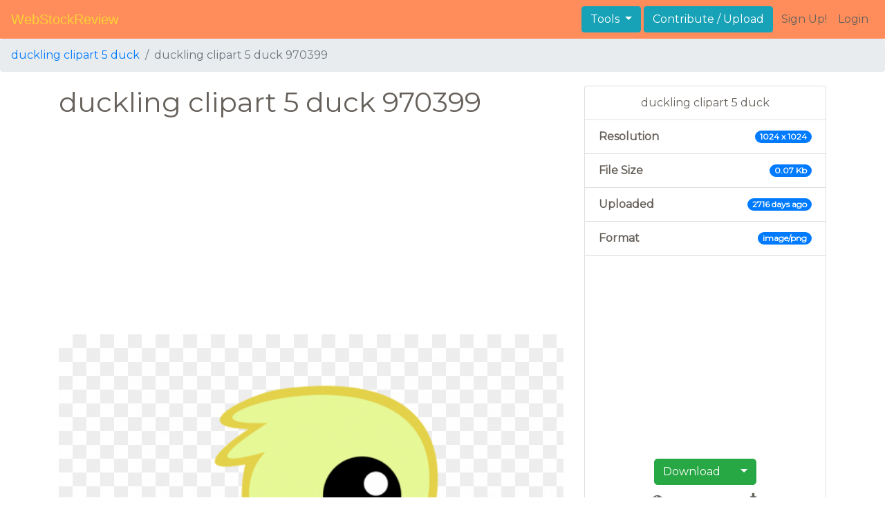

--- FILE ---
content_type: text/html; charset=UTF-8
request_url: https://webstockreview.net/image/cricket-clipart-simple/970399.html
body_size: 4640
content:
<!DOCTYPE html>
<html lang="en-US" prefix="og: http://ogp.me/ns# fb: http://ogp.me/ns/fb#">
<head><!--0.0595-->	<meta http-equiv="content-type" content="text/html; charset=utf-8"/>
	<meta name="viewport" content="width=device-width, initial-scale=1">
	<meta name="google-site-verification" content="hL-UjVHojT__mQLmxXNGugNkRPi97ZD4lVN7NTNlTDw" />
	<title>Duckling clipart 5 duck, Picture #970399 duckling clipart 5 duck</title>
	<meta name="description" content=""/>
		<link rel="canonical" href="https://webstockreview.net/image/cricket-clipart-simple/970399.html">	<link href="https://webstockreview.net/Themes/wsr_d1d2keywords/Layouts/layout/assets/favicon.ico" rel="shortcut icon"/>
	<link rel="stylesheet" type="text/css" href="https://webstockreview.net/files/assets/bootstrap/css/bootstrap.min.css">	<link rel="stylesheet" type="text/css" href="https://webstockreview.net/files/assets/font-awesome/4.7.0/css/font-awesome.min.css">	<link rel="stylesheet" type="text/css" href="https://webstockreview.net/style.css?v=771d6dbf995952eaab7d863647947d95"/>
	<link href="https://fonts.googleapis.com/css?family=Montserrat" rel="stylesheet">
	<script type="application/javascript">
		//frame breakout
		if (top.location != location) {
			top.location.href = document.location.href;
		}
	</script>
	<script type="text/javascript">
	// backend javascript properties
	var _HREF='https://webstockreview.net';
	var _THEME='wsr_d1d2keywords';
	var _YM='54391960';
	var _GA='UA-146348329-1';
</script>
	<script type="application/javascript" src="https://webstockreview.net/files/assets/js/jquery-3.3.1.min.js"></script>	<script type="application/javascript" src="https://webstockreview.net/files/assets/js/base.js"></script>		<script src="https://easyimages.net/partner/webstockreview.js"></script> 
	 <script src="https://carlsednaoui.github.io/ouibounce/build/ouibounce.min.js"></script> 
	<script async src="https://pagead2.googlesyndication.com/pagead/js/adsbygoogle.js?client=ca-pub-1734795781859260" crossorigin="anonymous"></script>
</head>
<body>
<nav id="headers-simple" class="navbar navbar-expand-md justify-content-between">
	<a class="navbar-brand" href="https://webstockreview.net">WebStockReview</a>
	<button class="navbar-toggler" type="button" data-toggle="collapse" data-target="#navbarNav" aria-controls="navbarNav" aria-expanded="false" aria-label="Toggle navigation">
		<span class="navbar-toggler-icon"></span>
	</button>
	<div class="collapse navbar-collapse" id="navbarNav">
		<div class="dropdown ml-auto mr-1">
			<button type="button" class="btn btn-info dropdown-toggle" id="dropdownMenuTools" data-toggle="dropdown" aria-haspopup="true" aria-expanded="false"">
				Tools
			</button>
			<div class="dropdown-menu" aria-labelledby="dropdownMenuTools">
				<a class="dropdown-item" href="https://webstockreview.net/tools/remove-background">Remove background</a>
			</div>
		</div>
		<a class="btn btn-info mr-1" href="" rel="nofollow">Contribute / Upload</a>
		<div>
			<ul class="nav navbar-nav navbar-user justify-content-end">
									<li class="nav-item"><a class="nav-link text-reset ga-tracking-click" data-target="signup" href="https://webstockreview.net/signup.html" rel="nofollow">Sign Up!</a></li>
					<li class="nav-item"><a class="nav-link text-reset ga-tracking-click" data-target="login" href="https://webstockreview.net/login.html" rel="nofollow">Login</a></li>
							</ul>
		</div>
	</div>
</nav><div class="body-container">
	<nav aria-label="breadcrumb">
	<ol class="breadcrumb">
		<li class="breadcrumb-item" aria-current="page"><a href="https://webstockreview.net/explore/duckling-clipart-5-duck/">duckling clipart 5 duck</a></li>
		<li class="breadcrumb-item active" aria-current="page">duckling clipart 5 duck 970399</li>
	</ol>
</nav>
<div class="container">
	<div class="row pt-1 pb-5">
		<div class="col-8 col-md-8 col-sm-12 col-12">
			<h1>duckling clipart 5 duck 970399</h1>
			<div class="my-3" style="min-height: 80px;">
				<script async src="https://pagead2.googlesyndication.com/pagead/js/adsbygoogle.js?client=ca-pub-1734795781859260"
     crossorigin="anonymous"></script>
<!-- top -->
<ins class="adsbygoogle"
     style="display:block"
     data-ad-client="ca-pub-1734795781859260"
     data-ad-slot="1894902767"
     data-ad-format="auto"
     data-full-width-responsive="true"></ins>
<script>
     (adsbygoogle = window.adsbygoogle || []).push({});
</script>			</div>
			<div class="transparent element" id="article" onclick="document.location='https://webstockreview.net/pict/getfirst?id=970399'; return false;" style="cursor: pointer;">
				<picture>
					<source media="(min-width: 1681px)" srcset="https://webstockreview.net/images1280_/cricket-clipart-simple-18.png">
					<source srcset="https://webstockreview.net/images600_/cricket-clipart-simple-18.png">
					<img class="img-fluid" style="width: 100%" src="https://webstockreview.net/images/cricket-clipart-simple-18.png" alt="duckling clipart 5 duck" title="Picture #970399 - duckling clipart 5 duck">
				</picture>
			</div>
			<div class="row my-1">
	<div class="col-12 p-0 ml-3">
		<h6 class="badge badge-light mr-1">Tags:</h6>
					<span class="badge badge-light mr-1">
				<a href="https://webstockreview.net/explore/duckling-clipart-5-duck/">Duckling 5 duck</a>
			</span>
			</div>
</div>			<div class="my-3" style="min-height: 80px;">
				<script async src="https://pagead2.googlesyndication.com/pagead/js/adsbygoogle.js?client=ca-pub-1734795781859260"
     crossorigin="anonymous"></script>
<!-- top -->
<ins class="adsbygoogle"
     style="display:block"
     data-ad-client="ca-pub-1734795781859260"
     data-ad-slot="1894902767"
     data-ad-format="auto"
     data-full-width-responsive="true"></ins>
<script>
     (adsbygoogle = window.adsbygoogle || []).push({});
</script>			</div>
			<div class="row">
	<div class="col-12 text-center my-3">
		It is required to give <b>attribution</b>, if you use this image on your website:
		<br>
		<input class="form-control py-3" type="text" onclick="this.select();"value="<a href='https://webstockreview.net'>https://webstockreview.net</a>">
	</div>
</div>
<div class="row">
	<div class="col-12 text-center my-2">
		Embed this image in your blog or website
		<br>
		<input class="form-control py-3" type="text" 
			onclick="this.select();"
			value="<a href='https://webstockreview.net/image/cricket-clipart-simple/970399.html'><img src='https://webstockreview.net/images/cricket-clipart-simple-18.png'/></a>"
			>
	</div>
</div>			<script type="text/javascript" src="//s7.addthis.com/js/300/addthis_widget.js#pubid=ra-5c4031bf728992a7"></script>
<div class="row text-center my-3">
  <div class="col-12 addthis_inline_share_toolbox"></div>
</div>		</div>
		<div class="col-4 col-md-4 col-sm-12 col-12">
			<ul class="list-group">
				<li class="list-group-item text-center">
					duckling clipart 5 duck				</li>
				<li class="list-group-item d-flex justify-content-between align-items-center">
					<b>Resolution</b><span class="badge badge-primary badge-pill">1024 x 1024</span>
				</li>
								<li class="list-group-item d-flex justify-content-between align-items-center">
					<b>File Size</b><span class="badge badge-primary badge-pill">0.07 Kb</span>
				</li>
				<li class="list-group-item d-flex justify-content-between align-items-center">
					<b>Uploaded</b><span class="badge badge-primary badge-pill">2716 days ago</span>
				</li>
								<li class="list-group-item d-flex justify-content-between align-items-center">
					<b>Format</b><span class="badge badge-primary badge-pill">image/png</span>
				</li>
								<li class="list-group-item text-center">
					<div class="my-3" style="min-height: 80px;">
						<script async src="https://pagead2.googlesyndication.com/pagead/js/adsbygoogle.js?client=ca-pub-1734795781859260"
     crossorigin="anonymous"></script>
<!-- verical -->
<ins class="adsbygoogle"
     style="display:block"
     data-ad-client="ca-pub-1734795781859260"
     data-ad-slot="9768717459"
     data-ad-format="auto"
     data-full-width-responsive="true"></ins>
<script>
     (adsbygoogle = window.adsbygoogle || []).push({});
</script>					</div>
					<button type="button" class="btn btn-success" onclick="gtag('event', 'imgpageDownloadClick', {}); document.location='https://webstockreview.net/pict/getfirst?id=970399'; return false;" style="border-radius: 5px 0 0 5px;">Download</button>

<button type="button" class="btn btn-success dropdown-toggle" data-toggle="dropdown" aria-haspopup="true" aria-expanded="false" style="margin-left: -5px;border-radius: 0 5px 5px 0;">
	<span class="caret"></span>
</button>
<ul class="dropdown-menu">
			<li class="px-3 py-1"><a onclick="gtag('event', 'imgpageDownloadClick', {}); document.location='https://webstockreview.net/pict/getfirst?id=970399'; return false;" href="#">Original (1024 x 1024)</a></li>
			<li class="px-3 py-1"><a onclick="gtag('event', 'imgpageDownloadClick', {}); document.location='https://webstockreview.net/pict/getfirst?id=970399'; return false;" href="#">Small (640 x 640)</a></li>
	</ul>
<script type="text/javascript">
	function preDownload(file, id, size=0){
		var data={file:file, id:id, size:size};
		$.post(_HREF+'?_act=image/preDownload', data, function(response){
			$('#download-modal').detach();
			$('body').append('<div id="download-modal">'+response+'</div>');
		});
	}
	//restore download after login
	$(document).ready(function(){
		var params;
		if(params=window.location.hash.match(/#download_(.+)_(\d+)_(\d+)$/)){
			preDownload(params[1],params[2],params[3]);
		}
	});
</script>					<div class="col-12 mt-2">
						<div class="row no-gutters text-center">
							<div class="col-6">
								<i class="fa fa-eye" title="All view: 232. Views for 7 days: 2"></i>
								<div>232</div>
							</div>
							<div class="col-6">
								<i class="fa fa-download" title="Downloads received"></i>
								<div>519</div>
							</div>
						</div>
					</div>
				</li>
				<li class="list-group-item text-center">
					License: 
													<a href="https://creativecommons.org/licenses/by/3.0/" target="_blank" rel="noindex, nofollow">Attribution required</a>
										</li>
				<li class="list-group-item text-center">
					<a href="https://webstockreview.net/contacts.html?text=DMCA+Report+-+https%3A%2F%2Fwebstockreview.net%2Fimage%2Fcricket-clipart-simple%2F970399.html" rel="nofollow">
						<i class="fa fa-exclamation-triangle text-danger" aria-hidden="true"></i> Copyright complaint
					</a>
				</li>
			</ul>
					</div>
	</div>
	<div class="row">
	<div class="col-11 p-0 ml-3">
		<h6 class="badge badge-light mr-1">Related keywords:</h6>
					<span class="badge badge-light mr-1">
				<a class="p-0" href="https://webstockreview.net/explore/clipart-duck-duckling/">Duck duckling</a>
			</span>
					<span class="badge badge-light mr-1">
				<a class="p-0" href="https://webstockreview.net/explore/duckling-clipart-red-duck/">Duckling red duck</a>
			</span>
					<span class="badge badge-light mr-1">
				<a class="p-0" href="https://webstockreview.net/explore/duckling-clipart-duck-leg/">Duckling duck leg</a>
			</span>
					<span class="badge badge-light mr-1">
				<a class="p-0" href="https://webstockreview.net/explore/duck-clipart-duckling/">Duck duckling</a>
			</span>
					<span class="badge badge-light mr-1">
				<a class="p-0" href="https://webstockreview.net/explore/duckling-clipart-two-duck/">Duckling two duck</a>
			</span>
					<span class="badge badge-light mr-1">
				<a class="p-0" href="https://webstockreview.net/explore/duckling-clipart-5-duck/">Duckling 5 duck</a>
			</span>
					<span class="badge badge-light mr-1">
				<a class="p-0" href="https://webstockreview.net/explore/duckling-clipart-fat-duck/">Duckling fat duck</a>
			</span>
					<span class="badge badge-light mr-1">
				<a class="p-0" href="https://webstockreview.net/explore/duckling-clipart-duck-face/">Duckling duck face</a>
			</span>
			</div>
</div>	<div class="row mt-3 pb-2">
	<div class="col-12">
		<h2>Similar images to "duckling clipart 5 duck"</h2>
		<div class="d-flex flex-row flex-wrap">
							<a href="https://webstockreview.net/image/cute-clipart-duckling/970401.html" class="d-block flex-item flex-md border col-sm-6 col-md-3 imageSimilarCard" style="background-image: url('https://webstockreview.net/images250_/cute-clipart-duckling-12.png');">
					<img class="img-fluid d-block p-2" src="https://webstockreview.net/images250_/cute-clipart-duckling-12.png" alt="Cute Duckling, Duck, Animal, Cute PNG and PSD File for Free Download" title=" free photo download">
				</a>
							<a href="https://webstockreview.net/image/duck-clipart-little-duck/2635715.html" class="d-block flex-item flex-md border col-sm-6 col-md-3 imageSimilarCard" style="background-image: url('https://webstockreview.net/images250_/duck-clipart-little-duck-1.png');">
					<img class="img-fluid d-block p-2" src="https://webstockreview.net/images250_/duck-clipart-little-duck-1.png" alt="Ducklings Clipart | Free download best Ducklings Clipart on ..." title=" free photo download">
				</a>
							<a href="https://webstockreview.net/image/duckling-clipart-5-duck/2635750.html" class="d-block flex-item flex-md border col-sm-6 col-md-3 imageSimilarCard" style="background-image: url('https://webstockreview.net/images250_/duckling-clipart-5-duck-1.png');">
					<img class="img-fluid d-block p-2" src="https://webstockreview.net/images250_/duckling-clipart-5-duck-1.png" alt="Five Little Ducks | Kids Songs | Super Simple Songs" title=" free photo download">
				</a>
							<a href="https://webstockreview.net/image/duckling-clipart-5-duck/2635754.html" class="d-block flex-item flex-md border col-sm-6 col-md-3 imageSimilarCard" style="background-image: url('https://webstockreview.net/images250_/duckling-clipart-5-duck.png');">
					<img class="img-fluid d-block p-2" src="https://webstockreview.net/images250_/duckling-clipart-5-duck.png" alt="Free Ducklings Clipart, Download Free Clip Art, Free Clip ..." title=" free photo download">
				</a>
					</div>
	</div>
</div></div>
<script>
    	$(document).ready(function(){
			$(document).on('contextmenu', '.element img', function(e){
			  return false;
			});
		});
</script>
</div>
<footer id="footers-simple" class="section-nude py-3">
	<div class="container">
		<div class="row justify-content-between align-items-center">
			<nav class="nav col-sm-12 col-md-8">
				<a class="nav-link" href="https://webstockreview.net/privacy.html" rel="nofollow">Privacy Policy</a>
				<a class="nav-link" href="https://webstockreview.net/terms.html" rel="nofollow">Terms</a>
				<a class="nav-link" href="https://webstockreview.net/contacts.html?text=Copyright+Notification%0A" rel="nofollow">Copyright Notification</a>
				<a class="nav-link" href="https://webstockreview.net/contacts.html" rel="nofollow">Contact us</a>
			</nav>
		</div>
	</div>
</footer>
<img style="display:none;" src="https://webstockreview.net/s.gif?uri=%2Fimage%2Fcricket-clipart-simple%2F970399.html&t=1769013575&channel=image"/><script type="application/javascript" src="https://webstockreview.net/files/assets/bootstrap/js/bootstrap.bundle.min.js"></script><!-- Global site tag (gtag.js) - Google Analytics -->
<script async src="https://www.googletagmanager.com/gtag/js?id=UA-146348329-1"></script>
<script>
   window.dataLayer = window.dataLayer || [];
   function gtag(){dataLayer.push(arguments);}
   gtag('js', new Date());
   gtag('config', 'UA-146348329-1');
</script><!-- Yandex.Metrika counter -->
<script type="text/javascript" >
   (function(m,e,t,r,i,k,a){m[i]=m[i]||function(){(m[i].a=m[i].a||[]).push(arguments)};
   m[i].l=1*new Date();k=e.createElement(t),a=e.getElementsByTagName(t)[0],k.async=1,k.src=r,a.parentNode.insertBefore(k,a)})
   (window, document, "script", "https://mc.yandex.ru/metrika/tag.js", "ym");

   ym(54391960, "init", {
        id:54391960,
        clickmap:true,
        trackLinks:true,
        accurateTrackBounce:true,
        webvisor:true
   });
</script>
<noscript><div><img src="https://mc.yandex.ru/watch/54391960" style="position:absolute; left:-9999px;" alt="" /></div></noscript>
<!-- /Yandex.Metrika counter --><!-- Facebook Pixel Code -->
<script>
    !function(f,b,e,v,n,t,s)
    {if(f.fbq)return;n=f.fbq=function(){n.callMethod?
    n.callMethod.apply(n,arguments):n.queue.push(arguments)};
    if(!f._fbq)f._fbq=n;n.push=n;n.loaded=!0;n.version='2.0';
    n.queue=[];t=b.createElement(e);t.async=!0;
    t.src=v;s=b.getElementsByTagName(e)[0];
    s.parentNode.insertBefore(t,s)}(window, document,'script',
    'https://connect.facebook.net/en_US/fbevents.js');
    fbq('init', '399095044385992');
    fbq('track', 'PageView');
</script>
<noscript><img height="1" width="1" style="display:none"
src="https://www.facebook.com/tr?id=399095044385992&ev=PageView&noscript=1"
/></noscript>
<!-- End Facebook Pixel Code -->
<!-- Yandex.Metrika counter -->
<script type="text/javascript" >
   (function(m,e,t,r,i,k,a){m[i]=m[i]||function(){(m[i].a=m[i].a||[]).push(arguments)};
   m[i].l=1*new Date();
   for (var j = 0; j < document.scripts.length; j++) {if (document.scripts[j].src === r) { return; }}
   k=e.createElement(t),a=e.getElementsByTagName(t)[0],k.async=1,k.src=r,a.parentNode.insertBefore(k,a)})
   (window, document, "script", "https://mc.yandex.ru/metrika/tag.js", "ym");

   ym(101504328, "init", {
        clickmap:true,
        trackLinks:true,
        accurateTrackBounce:true
   });
</script>
<noscript><div><img src="https://mc.yandex.ru/watch/101504328" style="position:absolute; left:-9999px;" alt="" /></div></noscript>
<!-- /Yandex.Metrika counter -->

<script defer src="https://static.cloudflareinsights.com/beacon.min.js/vcd15cbe7772f49c399c6a5babf22c1241717689176015" integrity="sha512-ZpsOmlRQV6y907TI0dKBHq9Md29nnaEIPlkf84rnaERnq6zvWvPUqr2ft8M1aS28oN72PdrCzSjY4U6VaAw1EQ==" data-cf-beacon='{"version":"2024.11.0","token":"6595114861254fe2a176a89b486152d7","r":1,"server_timing":{"name":{"cfCacheStatus":true,"cfEdge":true,"cfExtPri":true,"cfL4":true,"cfOrigin":true,"cfSpeedBrain":true},"location_startswith":null}}' crossorigin="anonymous"></script>
</body>
</html>


--- FILE ---
content_type: text/html; charset=utf-8
request_url: https://www.google.com/recaptcha/api2/aframe
body_size: 249
content:
<!DOCTYPE HTML><html><head><meta http-equiv="content-type" content="text/html; charset=UTF-8"></head><body><script nonce="x9QFU6yLTaDUsxFxqqcZ4g">/** Anti-fraud and anti-abuse applications only. See google.com/recaptcha */ try{var clients={'sodar':'https://pagead2.googlesyndication.com/pagead/sodar?'};window.addEventListener("message",function(a){try{if(a.source===window.parent){var b=JSON.parse(a.data);var c=clients[b['id']];if(c){var d=document.createElement('img');d.src=c+b['params']+'&rc='+(localStorage.getItem("rc::a")?sessionStorage.getItem("rc::b"):"");window.document.body.appendChild(d);sessionStorage.setItem("rc::e",parseInt(sessionStorage.getItem("rc::e")||0)+1);localStorage.setItem("rc::h",'1769013596390');}}}catch(b){}});window.parent.postMessage("_grecaptcha_ready", "*");}catch(b){}</script></body></html>

--- FILE ---
content_type: text/css;charset=UTF-8
request_url: https://webstockreview.net/style.css?v=771d6dbf995952eaab7d863647947d95
body_size: 9514
content:
body{color:hsl(33, 6%, 38%);font-family:"Montserrat", helvetica, arial, sans-serif;}.transparent{background:url("[data-uri]");}.img-card{background-repeat:no-repeat;background-size:cover;background-position:50% 50%;width:100%;overflow:hidden;}.cic-image-hover-btn{position:absolute;top:0;right:4px;margin:0;color:white;cursor:pointer;text-shadow:2px 0 0 #f00, -2px 0 0 #f00, 0 2px 0 #f00, 0 -2px 0 #f00, 1px 1px #f00, -1px -1px 0 #f00, 1px -1px 0 #f00, -1px 1px 0 #f00;}.licence{border:dashed 1px #999;border-radius:10px;}.flex-item img{height:260px;width:100%;visibility:hidden;}.imageSimilarCard{background-size:contain;background-repeat:no-repeat;background-position:center;}.catsDiv{font-size:.8rem;}.catsRow ul{list-style:none;padding:0;}.catsDiv h4{font-size:1.4em;}ul.submenu .viewAll{cursor:pointer;}#categoryKeyword-leywords .card-max-h{height:222px;overflow-y:hidden;}#categoryKeyword-leywords .card-h34{height:34px;overflow-y:hidden;}#categoryKeyword-leywords .card-h72{height:72px;overflow-y:hidden;}#categoryKeyword-leywords a.card-body, a.card, .card > a{text-decoration:none;color:inherit!important;}#categoryKeyword-leywords .card .font-md{font-size:0.9em;}#categoryKeyword-leywords .card .font-sm{font-size:0.8em;}#categoryKeyword-leywords .card-related{height:320px;overflow-y:auto;overflow-x:hidden;}#categoryKeyword-leywords .card .transparent{display:block;background:url("[data-uri]");}.collection-remove{position:absolute;top:5px;right:5px;color:red;}.user-info{border:1px solid rgba(0,0,0,.125);border-radius:.25rem;padding:.75rem;}html{position:relative;min-height:100%;padding-bottom:70px;}#footers-simple{position:absolute;}#footers-simple{background-color:hsl(42, 100%, 98%);bottom:0;width:100%;height:70px;}#footers-simple .nav-link:hover{color:hsl(0, 0%, 89%);}#footers-simple .nav-link{color:hsl(0, 0%, 47%);transition:all 150ms linear;}.soc-mini{margin-left:25px;width:110px;}.soc-mini a{display:inline-block;*display:inline;*zoom:1;margin-left:2px;vertical-align:top;width:29px;height:29px;background:url(/files/icons/soc-mini.png) no-repeat;}.soc1:hover{background-position:0 -43px;}.soc2{background-position:-40px 0 !important;}.soc2:hover{background-position:-40px -43px !important;}.soc3{background-position:-80px 0 !important;}.soc3:hover{background-position:-80px -43px !important;}.footer .logo{color:#c4c9cf;}.footer a{color:#ffffff;padding-left:20px;}.footer table{width:100%;}html{position:relative;min-height:100%;}.footer{position:absolute;background-color:#181f28;bottom:0;width:100%;height:29px;}.container{width:auto;padding:0 15px;}.vertical-align{display:table-cell;vertical-align:middle;height:29px;}#headers-simple{margin-bottom:0px !important;background-color:hsl(18, 100%, 68%)}#headers-simple .navbar-brand{color:#fed136 !important;font-family:'Kaushan Script','Helvetica Neue',Helvetica,Arial,cursive;}#headers-white{padding:18px 0;height:64px;left:0;top:0;right:0;transition:all 0.5s;z-index:997;}#headers-white #logo{float:left;}#headers-white #logo h1{font-size:36px;margin:0;padding:6px 0;line-height:1;font-family:"Poppins", sans-serif;font-weight:700;letter-spacing:3px;text-transform:uppercase;}#headers-white #logo h1 a, #headers-white #logo h1 a:hover{color:#fff;}#headers-white #logo img{padding:0;margin:0;}@media (max-width:768px){#headers-white #logo h1{font-size:26px;}#headers-white #logo img{max-height:40px;}}#headers-white.header-fixed{background:rgba(52, 59, 64, 0.9);padding:20px 0;height:72px;transition:all 0.5s;position:fixed;}#headers-white .nav-menu, #headers-white .nav-menu *{margin:0;padding:0;list-style:none;}#headers-white .nav-menu ul{position:absolute;display:none;top:100%;left:0;z-index:99;}#headers-white .nav-menu li{position:relative;white-space:nowrap;}#headers-white .nav-menu > li{float:left;}#headers-white .nav-menu li:hover > ul,#headers-white .nav-menu li.sfHover > ul{display:block;}#headers-white .nav-menu ul ul{top:0;left:100%;}#headers-white .nav-menu ul li{min-width:180px;}#headers-white .sf-arrows .sf-with-ul{padding-right:30px;}#headers-white .sf-arrows .sf-with-ul:after{content:"\f107";position:absolute;right:15px;font-family:FontAwesome;font-style:normal;font-weight:normal;}#headers-white .sf-arrows ul .sf-with-ul:after{content:"\f105";}#nav-menu-container{float:right;margin:0;}@media (max-width:768px){#nav-menu-container{display:none;}}#headers-white .nav-menu a{padding:0 8px 10px 8px;text-decoration:none;display:inline-block;font-family:"Poppins", sans-serif;font-weight:400;text-transform:uppercase;font-size:13px;outline:none;}#headers-white .nav-menu > li{margin-left:10px;}#headers-white .nav-menu > li > a:before{content:"";position:absolute;width:100%;height:2px;bottom:0;left:0;background-color:#2dc997;visibility:hidden;-webkit-transform:scaleX(0);transform:scaleX(0);-webkit-transition:all 0.3s ease-in-out 0s;transition:all 0.3s ease-in-out 0s;}#headers-white .nav-menu a:hover:before, #headers-white .nav-menu li:hover > a:before, #headers-white .nav-menu .menu-active > a:before{visibility:visible;-webkit-transform:scaleX(1);transform:scaleX(1);}#headers-white .nav-menu ul{margin:4px 0 0 0;border:1px solid #e7e7e7;}#headers-white .nav-menu ul li{background:#fff;}#headers-white .nav-menu ul li:first-child{border-top:0;}#headers-white .nav-menu ul li a{padding:10px;color:#333;transition:0.3s;display:block;font-size:13px;text-transform:none;}#headers-white .nav-menu ul li a:hover{background:#2dc997;color:#fff;}#headers-white .nav-menu ul ul{margin:0;}#mobile-nav-toggle{position:fixed;right:0;top:0;z-index:999;margin:20px 20px 0 0;border:0;background:none;font-size:24px;display:none;transition:all 0.4s;outline:none;cursor:pointer;}#mobile-nav-toggle i{color:#fff;}@media (max-width:768px){#mobile-nav-toggle{display:inline;}}#mobile-nav{position:fixed;top:0;padding-top:18px;bottom:0;z-index:998;background:rgba(52, 59, 64, 0.9);left:-260px;width:260px;overflow-y:auto;transition:0.4s;}#mobile-nav ul{padding:0;margin:0;list-style:none;}#mobile-nav ul li{position:relative;}#mobile-nav ul li a{color:#fff;font-size:16px;overflow:hidden;padding:10px 22px 10px 15px;position:relative;text-decoration:none;width:100%;display:block;outline:none;}#mobile-nav ul li a:hover{color:#fff;}#mobile-nav ul li li{padding-left:30px;}#mobile-nav ul .menu-has-children i{position:absolute;right:0;z-index:99;padding:15px;cursor:pointer;color:#fff;}#mobile-nav ul .menu-has-children i.fa-chevron-up{color:#2dc997;}#mobile-nav ul .menu-item-active{color:#2dc997;}#mobile-body-overly{width:100%;height:100%;z-index:997;top:0;left:0;position:fixed;background:rgba(52, 59, 64, 0.9);display:none;}body.mobile-nav-active{overflow:hidden;}body.mobile-nav-active #mobile-nav{left:0;}body.mobile-nav-active #mobile-nav-toggle{color:#fff;}#headers-white-ywd .navbar{margin-bottom:0px !important;}#headers-white-ywd .navbar-brand{color:#fed136 !important;font-family:'Kaushan Script','Helvetica Neue',Helvetica,Arial,cursive;}#headers-white-ywd .navbar-default{background-color:#181f28;}#headers-white-ywd .navbar-brand{font-size:30px;color:#333333 !important;font-family:'Myriad Pro','Helvetica Neue',Helvetica,Arial,cursive;}#headers-white-ywd .navbar-brand .logo{font-size:46px;font-weight:900;}#headers-white-ywd{background-color:#fff;border-bottom:3px solid #d0d0d0;}#headers-white-ywd ul.horizmenu{margin:0;padding-left:0;z-index:5;}#headers-white-ywd ul.horizmenu a{font-family:'Myriad Pro';font-size:24px;color:#242424;}#headers-white-ywd ul.horizmenu>li{display:inline-block;height:70px;line-height:36px;margin-right:35px;position:relative;padding-top:18px;}#headers-white-ywd ul>li .submenu{position:absolute;left:0;top:70px;padding:33px;display:none;}#headers-white-ywd ul>li:hover .submenu{display:block;}#headers-white-ywd .submenu li{display:block;}#headers-white-ywd .submenu li.hidden{display:none;}#headers-white-ywd .submenu{width:350px;border-radius:10px;box-shadow:0px 6px 9.3px 0.7px rgba(5, 5, 5, 0.16);background-color:#fff;max-height:550px;overflow-y:auto;}#headers-white-ywd .navbar{min-height:70px;}#headers-white-ywd .btn{font-family:'Myriad Pro';font-size:16px;color:#333333;background-color:inherit;border:none;}#headers-white-ywd .btn.upload{border-radius:10px;background-color:#d24a43;border:none;font-family:'Myriad Pro';font-size:16px;color:white;}@media (max-width:1000px){#headers-white-ywd ul.horizmenu{display:none;}#headers-white-ywd a.upload{margin-left:auto;}}#headers-white-ywd .search-form{min-width:342px;}#headers-nologolink{margin-bottom:0px !important;}#headers-nologolink .navbar-brand{color:#fed136 !important;font-family:'Kaushan Script','Helvetica Neue',Helvetica,Arial,cursive;}#headers-yellow-gradienters-yellow-gradient .navbar{margin-bottom:0px !important;}#headers-yellow-gradienters-yellow-gradient .navbar-brand{color:#fed136 !important;font-family:'Kaushan Script','Helvetica Neue',Helvetica,Arial,cursive;}#headers-yellow-gradient .navbar-brand{font-size:30px;color:#333333 !important;font-family:"Montserrat", helvetica, arial, sans-serif !important}#headers-yellow-gradient .navbar-brand .logo{font-size:46px;font-weight:900;font-family:"Kaushan Script", cursive;}#headers-yellow-gradient{background:linear-gradient(180deg, hsl(18, 100%, 68%), white);}#headers-yellow-gradient ul.horizmenu{margin:0;padding-left:0;z-index:5;}#headers-yellow-gradient ul.horizmenu a{font-family:"Montserrat", helvetica, arial, sans-serif !important font-size:24px;color:#242424;}#headers-yellow-gradient ul.horizmenu>li{display:inline-block;height:70px;line-height:36px;margin-right:35px;position:relative;padding-top:18px;}#headers-yellow-gradient ul>li .submenu{position:absolute;left:0;top:70px;padding:33px;display:none;z-index:4;}#headers-yellow-gradient ul>li:hover .submenu{display:block;}#headers-yellow-gradient .submenu li{display:block;}#headers-yellow-gradient .submenu li.hidden{display:none;}#headers-yellow-gradient .submenu{width:350px;border-radius:10px;box-shadow:0px 6px 9.3px 0.7px rgba(5, 5, 5, 0.16);background-color:#fff;max-height:550px;overflow-y:auto;}#headers-yellow-gradient .navbar{min-height:70px;}#headers-yellow-gradient .btn{font-family:"Montserrat", helvetica, arial, sans-serif !important font-size:16px;color:#333333;background-color:inherit;border:none;}#headers-yellow-gradient .btn.upload{border-radius:10px;background-color:#d24a43;border:none;font-family:"Montserrat", helvetica, arial, sans-serif !important font-size:16px;color:white;}#headers-yellow-gradient li.nav-item{list-style:none;}#headers-yellow-gradient a.active{text-decoration:underline;}@media (max-width:1000px){#headers-yellow-gradient ul.horizmenu{display:none;}#headers-yellow-gradient a.upload{margin-left:auto;}}#offer-collection-howto{background:#fff;background-size:cover;padding:80px 0 60px 0;}#offer-collection-howto .box{padding:50px 20px;margin-bottom:50px;text-align:center;border:1px solid #e6e6e6;height:200px;position:relative;background:#fafafa;}#offer-collection-howto .icon{position:absolute;top:-36px;left:calc(50% - 36px);transition:0.2s;border-radius:50%;border:6px solid #fff;display:flex;justify-content:center;align-items:center;flex-direction:column;text-align:center;width:72px;height:72px;background:#2dc997;}#offer-collection-howto .icon a{display:inline-block;}#offer-collection-howto .icon i{color:#fff;font-size:24px;}#offer-collection-howto .box:hover .icon{background:#fff;border:2px solid #2dc997;}#offer-collection-howto .box:hover .icon i{color:#2dc997;}#offer-collection-howto .box:hover .icon a{color:#2dc997;}#offer-collection-howto .title{font-weight:700;font-size:18px;margin-bottom:15px;text-transform:uppercase;}#offer-collection-howto .title a{color:#111;}#offer-collection-howto .description{font-size:14px;line-height:24px;}#offer-collection-howto .section-header .section-title{}#offer-collection-howto .section-header .section-description{text-align:center;padding-bottom:40px;color:#999;}#offer-contribute{background:linear-gradient(rgba(0, 0, 0, 0.85), rgba(0, 0, 0, 0.6)), url('https://webstockreview.net/Blocks/offer/contribute/assets/bg.png') fixed center center;background-size:cover;padding:80px 0;}#offer-contribute .cta-title{color:#fff;}#offer-contribute .cta-text{color:#fff;}@media (min-width:769px){#offer-contribute .cta-btn-container{display:flex;align-items:center;justify-content:flex-end;}}#offer-contribute .cta-btn{font-family:"Poppins", sans-serif;text-transform:uppercase;font-weight:500;font-size:16px;letter-spacing:1px;display:inline-block;padding:8px 30px;border-radius:50px;transition:0.5s;margin:10px;border:2px solid #fff;color:#fff;}#offer-contribute .cta-btn:hover{background:#2dc997;border:2px solid #2dc997;}#offer-tools-dt{position:relative;z-index:1;}#offer-tools-dt .feature_icon_1{position:absolute;left:10%;top:26%;}#offer-tools-dt .feature_icon_2{position:absolute;right:10%;bottom:26%;}#offer-tools-dt .feature_icon_3{position:absolute;right:40%;bottom:40%;}@media (max-width:576px){#offer-tools-dt .feature_img{margin-bottom:50px;}}@media only screen and (min-width:576px) and (max-width:767px){#offer-tools-dt .feature_img{padding-left:0;}}@media (max-width:576px){#offer-tools-dt #offer-tools-dt_text{padding-left:0;}}@media only screen and (min-width:576px) and (max-width:767px){#offer-tools-dt #offer-tools-dt_text{padding-left:0;}}@media only screen and (min-width:768px) and (max-width:991px){#offer-tools-dt #offer-tools-dt_text{padding-left:0;}}@media only screen and (min-width:992px) and (max-width:1200px){#offer-tools-dt #offer-tools-dt_text{padding-left:0;}}#offer-tools-dt #offer-tools-dt_text h2{font-size:35px;font-weight:500;margin:42px 0 30px;position:relative;text-transform:capitalize;}@media (max-width:576px){#offer-tools-dt #offer-tools-dt_text h2{font-size:25px;margin-bottom:10px;line-height:35px;margin-top:15px;}}@media only screen and (min-width:576px) and (max-width:767px){#offer-tools-dt #offer-tools-dt_text h2{font-size:25px;margin-bottom:10px;line-height:35px;margin-top:20px;}}@media only screen and (min-width:768px) and (max-width:991px){#offer-tools-dt #offer-tools-dt_text h2{font-size:25px;margin-bottom:10px;line-height:35px;margin-top:20px;}}@media only screen and (min-width:992px) and (max-width:1200px){#offer-tools-dt #offer-tools-dt_text h2{font-size:28px;margin-bottom:20px;line-height:40px;}}#offer-tools-dt #offer-tools-dt_text p{margin-bottom:13px;}#offer-tools-dt #offer-tools-dt_text #offer-tools-dt_text_iner{border:1px solid #eeeeee;text-align:center;padding:31px 15px 9px;-webkit-transition:0.5s;transition:0.5s;}@media (max-width:991px){#offer-tools-dt #offer-tools-dt_text #offer-tools-dt_text_iner{padding:20px 15px 15px;margin-bottom:15px;}}#offer-tools-dt #offer-tools-dt_text #offer-tools-dt_text_iner img{margin-bottom:20px;}#offer-tools-dt #offer-tools-dt_text #offer-tools-dt_text_iner h4{font-size:20px;font-weight:500;font-family:"Poppins", sans-serif;margin-bottom:0;}#offer-tools-dt #offer-tools-dt_text #offer-tools-dt_text_iner:hover{border:1px solid #00c0ff;background-color:#00c0ff;}#offer-tools-dt #offer-tools-dt_text #offer-tools-dt_text_iner:hover h4{color:#fff;}#offer-tools-dt #offer-tools-dt_text #offer-tools-dt_text_iner:hover p{color:#fff;}#offer-tools-dt .single_feature{margin:0 11px;}@media (max-width:991px){#offer-tools-dt .single_feature{margin:0;}}@media only screen and (min-width:992px) and (max-width:1200px){#offer-tools-dt .single_feature{margin:0;}}#offer-tools-dt .single_feature:nth-child(2){margin-top:60px;}@media (max-width:991px){#offer-tools-dt .single_feature:nth-child(2){margin-top:30px;}}@media only screen and (min-width:992px) and (max-width:1200px){#offer-tools-dt .single_feature:nth-child(2){margin-top:30px;}}#offer-tools-dt .single_feature_part{padding:40px 25px 31px;text-align:center;border-radius:5px;box-shadow:0px 3px 81px 0px rgba(216, 216, 216, 0.45);background-color:#fff;-webkit-transition:0.6s;transition:0.6s;}@media (max-width:991px){#offer-tools-dt .single_feature_part{padding:25px 15px;margin-top:25px;}}@media only screen and (min-width:992px) and (max-width:1200px){#offer-tools-dt .single_feature_part{margin-top:25px;}}#offer-tools-dt .single_feature_part img{margin-bottom:21px;height:65px;}@media (max-width:991px){#offer-tools-dt .single_feature_part img{margin-bottom:21px;}}#offer-tools-dt .single_feature_part img i{color:#0c2e60;font-size:24px;-webkit-transition:0.6s;transition:0.6s;}#offer-tools-dt .single_feature_part h4{font-weight:600;font-size:20px;margin-bottom:22px;}@media (max-width:576px){#offer-tools-dt .single_feature_part h4{margin-bottom:15px;}}@media only screen and (min-width:576px) and (max-width:767px){#offer-tools-dt .single_feature_part h4{margin-bottom:15px;}}@media only screen and (min-width:768px) and (max-width:991px){#offer-tools-dt .single_feature_part h4{margin-bottom:15px;}}#offer-tools-dt span{font-style:italic;font-weight:300;color:#000;line-height:30px;font-family:"Poppins", sans-serif;margin-bottom:50px;display:inline-block;}#offser-tools-rr{position:relative;z-index:1;}#offser-tools-rr .feature_icon_1{position:absolute;left:10%;top:26%;}#offser-tools-rr .feature_icon_2{position:absolute;right:10%;bottom:26%;}#offser-tools-rr .feature_icon_3{position:absolute;right:40%;bottom:40%;}@media (max-width:576px){#offser-tools-rr .feature_img{margin-bottom:50px;}}@media only screen and (min-width:576px) and (max-width:767px){#offser-tools-rr .feature_img{padding-left:0;}}@media (max-width:576px){#offser-tools-rr #offser-tools-rr_text{padding-left:0;}}@media only screen and (min-width:576px) and (max-width:767px){#offser-tools-rr #offser-tools-rr_text{padding-left:0;}}@media only screen and (min-width:768px) and (max-width:991px){#offser-tools-rr #offser-tools-rr_text{padding-left:0;}}@media only screen and (min-width:992px) and (max-width:1200px){#offser-tools-rr #offser-tools-rr_text{padding-left:0;}}#offser-tools-rr #offser-tools-rr_text h2{font-size:35px;font-weight:500;margin:42px 0 30px;position:relative;text-transform:capitalize;}@media (max-width:576px){#offser-tools-rr #offser-tools-rr_text h2{font-size:25px;margin-bottom:10px;line-height:35px;margin-top:15px;}}@media only screen and (min-width:576px) and (max-width:767px){#offser-tools-rr #offser-tools-rr_text h2{font-size:25px;margin-bottom:10px;line-height:35px;margin-top:20px;}}@media only screen and (min-width:768px) and (max-width:991px){#offser-tools-rr #offser-tools-rr_text h2{font-size:25px;margin-bottom:10px;line-height:35px;margin-top:20px;}}@media only screen and (min-width:992px) and (max-width:1200px){#offser-tools-rr #offser-tools-rr_text h2{font-size:28px;margin-bottom:20px;line-height:40px;}}#offser-tools-rr #offser-tools-rr_text p{margin-bottom:13px;}#offser-tools-rr #offser-tools-rr_text #offser-tools-rr_text_iner{border:1px solid #eeeeee;text-align:center;padding:31px 15px 9px;-webkit-transition:0.5s;transition:0.5s;}@media (max-width:991px){#offser-tools-rr #offser-tools-rr_text #offser-tools-rr_text_iner{padding:20px 15px 15px;margin-bottom:15px;}}#offser-tools-rr #offser-tools-rr_text #offser-tools-rr_text_iner img{margin-bottom:20px;}#offser-tools-rr #offser-tools-rr_text #offser-tools-rr_text_iner h4{font-size:20px;font-weight:500;font-family:"Poppins", sans-serif;margin-bottom:0;}#offser-tools-rr #offser-tools-rr_text #offser-tools-rr_text_iner:hover{border:1px solid #00c0ff;background-color:#00c0ff;}#offser-tools-rr #offser-tools-rr_text #offser-tools-rr_text_iner:hover h4{color:#fff;}#offser-tools-rr #offser-tools-rr_text #offser-tools-rr_text_iner:hover p{color:#fff;}#offser-tools-rr .single_feature{margin:0 11px;}@media (max-width:991px){#offser-tools-rr .single_feature{margin:0;}}@media only screen and (min-width:992px) and (max-width:1200px){#offser-tools-rr .single_feature{margin:0;}}#offser-tools-rr .single_feature:nth-child(2){margin-top:60px;}@media (max-width:991px){#offser-tools-rr .single_feature:nth-child(2){margin-top:30px;}}@media only screen and (min-width:992px) and (max-width:1200px){#offser-tools-rr .single_feature:nth-child(2){margin-top:30px;}}#offser-tools-rr .single_feature_part{padding:40px 25px 31px;text-align:center;border-radius:5px;box-shadow:0px 3px 81px 0px rgba(216, 216, 216, 0.45);background-color:#fff;-webkit-transition:0.6s;transition:0.6s;}@media (max-width:991px){#offser-tools-rr .single_feature_part{padding:25px 15px;margin-top:25px;}}@media only screen and (min-width:992px) and (max-width:1200px){#offser-tools-rr .single_feature_part{margin-top:25px;}}#offser-tools-rr .single_feature_part img{margin-bottom:21px;height:65px;}@media (max-width:991px){#offser-tools-rr .single_feature_part img{margin-bottom:21px;}}#offser-tools-rr .single_feature_part img i{color:#0c2e60;font-size:24px;-webkit-transition:0.6s;transition:0.6s;}#offser-tools-rr .single_feature_part h4{font-weight:600;font-size:20px;margin-bottom:22px;}@media (max-width:576px){#offser-tools-rr .single_feature_part h4{margin-bottom:15px;}}@media only screen and (min-width:576px) and (max-width:767px){#offser-tools-rr .single_feature_part h4{margin-bottom:15px;}}@media only screen and (min-width:768px) and (max-width:991px){#offser-tools-rr .single_feature_part h4{margin-bottom:15px;}}#offser-tools-rr span{font-style:italic;font-weight:300;color:#000;line-height:30px;font-family:"Poppins", sans-serif;margin-bottom:50px;display:inline-block;}#offer-tools-removebg{background-color:antiquewhite;}#offer-tools-removebg .about-section{padding-top:40px;}#offer-tools-removebg .about-image{position:relative;}#offer-tools-removebg .about-image .single-image{width:60%;}#offer-tools-removebg .float-left{float:left;}#offer-tools-removebg .about-image .single-image img{width:100%;}#offer-tools-removebg .about-image .single-image.image-tow{margin-top:-40%;position:relative;z-index:5;}#offer-tools-removebg .float-right{float:right;}#offer-tools-removebg .about-content h3{color:#333;font-family:'Poppins', sans-serif;padding-bottom:10px;}#offer-tools-removebg .about-content p{margin-bottom:0px;line-height:28px;letter-spacing:0.5px;color:#646464;font-family:'Poppins', sans-serif;}#offer-tools-removebg .main-btn{display:inline-block;font-weight:600;text-align:center;border:1px solid #eb3656;padding:0 30px;line-height:48px;color:#fff;transition:all .8s ease-out 0s;background-color:hsl(18, 100%, 68%);letter-spacing:2px;text-transform:uppercase;text-decoration:none;}#offer-tools-removebg .main-btn:hover{background:#333;color:#fff;border-color:#333;transition:all .8s ease-out 0s;text-decoration:none;}#offer-search-links2keywords{background:#f7f7f7;padding-top:48px;}#offer-search-links2keywords #portfolio-wrapper{padding-right:15px;}#offer-search-links2keywords #portfolio-flters{padding:0;margin:0 0 45px 0;list-style:none;text-align:center;}#offer-search-links2keywords #portfolio-flters li{cursor:pointer;margin:0 10px;display:inline-block;padding:10px 22px;font-size:12px;line-height:20px;color:#666666;border-radius:4px;text-transform:uppercase;background:#fff;margin-bottom:5px;transition:all 0.3s ease-in-out;}#offer-search-links2keywords #portfolio-flters li:hover, #offer-search-links2keywords #portfolio-flters li.filter-active{background:hsl(18, 100%, 68%);color:#fff;}#offer-search-links2keywords .portfolio-item{position:relative;height:66px;overflow:hidden !important;transition:all 350ms ease;transform:scale(1);}#offer-search-links2keywords .portfolio-item a{display:block;}#offer-search-links2keywords .portfolio-item img{position:relative;top:0;transition:all 600ms cubic-bezier(0.645, 0.045, 0.355, 1);}#offer-search-links2keywords .portfolio-item .details{height:50px;background:hsl(18, 100%, 68%);position:absolute;width:100%;height:50px;bottom:-50px;transition:all 300ms cubic-bezier(0.645, 0.045, 0.355, 1);}#offer-search-links2keywords .portfolio-item .details h4{font-size:14px;font-weight:700;color:#fff;padding:8px 0 2px 8px;margin:0;}#offer-search-links2keywords .portfolio-item .details span{display:block;color:#fff;font-size:13px;padding-left:8px;}#offer-search-links2keywords .portfolio-item:hover .details{bottom:0;}#offer-search-links2keywords .portfolio-item:hover img{top:-30px;}#offer-search-firstscreen2 .header{background:linear-gradient(#f8f9faa6, #f8f9fa), url("https://webstockreview.net/Blocks/offer/search/firstscreen2/assets/bg.png") local center center;}#offer-search-firstscreen2 h1{font-weight:700;border:0 !important;}#hero{width:100%;height:70vh;background:url('https://webstockreview.net/Themes/default/Layouts/layout/../../Blocks/offer/search/first_screen/assets/img/hero-bg.jpg') top center;background-size:cover;position:relative;}@media (min-width:1024px){#hero{background-attachment:fixed;}}#hero:before{content:"";background:rgba(0, 0, 0, 0.6);position:absolute;bottom:0;top:0;left:0;right:0;}#hero .hero-container{position:absolute;bottom:0;top:0;left:0;right:0;display:flex;justify-content:center;align-items:center;flex-direction:column;text-align:center;}#hero h1{margin:30px 0 10px 0;font-size:48px;font-weight:700;line-height:56px;text-transform:uppercase;color:#fff;}@media (max-width:768px){#hero h1{font-size:28px;line-height:36px;}}#hero h2{color:#eee;margin-bottom:50px;font-size:24px;}@media (max-width:768px){#hero h2{font-size:18px;line-height:24px;margin-bottom:30px;}}#hero .btn-get-started{font-family:"Poppins", sans-serif;text-transform:uppercase;font-weight:500;font-size:16px;letter-spacing:1px;display:inline-block;padding:8px 28px;border-radius:50px;transition:0.5s;margin:10px;border:2px solid #fff;color:#fff;}#hero .btn-get-started:hover{background:hsl(18, 100%, 68%);border:2px solid hsl(18, 100%, 68%);}#offer-search-link2keywords-seasons{position:relative;z-index:1;position:relative;z-index:99;}#offer-search-link2keywords-seasons .feature_icon_1{position:absolute;left:22%;top:42%;z-index:-1;}#offer-search-link2keywords-seasons .feature_icon_2{right:20%;top:50%;position:absolute;z-index:-1;}#offer-search-link2keywords-seasons .feature_icon_3{position:absolute;left:3%;z-index:-1;bottom:70%;}#offer-search-link2keywords-seasons .feature_icon_4{position:absolute;right:15%;top:7%;z-index:-1;}#offer-search-link2keywords-seasons .single_popular_place{padding:14px 25px 21px;text-align:center;border-radius:0;box-shadow:0px 3px 81px 0px rgba(216, 216, 216, 0.45);-webkit-transition:0.6s;transition:0.6s;background-color:#fff;}@media (max-width:576px){#offer-search-link2keywords-seasons .single_popular_place{padding:25px 10px;margin-top:25px;}}@media only screen and (min-width:576px) and (max-width:767px){#offer-search-link2keywords-seasons .single_popular_place{padding:30px 15px;margin-top:25px;}}@media only screen and (min-width:768px) and (max-width:991px){#offer-search-link2keywords-seasons .single_popular_place{padding:30px 25px;margin-top:25px;}}@media only screen and (min-width:992px) and (max-width:1200px){#offer-search-link2keywords-seasons .single_popular_place{margin-top:25px;}}#offer-search-link2keywords-seasons .single_popular_place img{max-width:150px;}#offer-search-link2keywords-seasons .single_popular_place h4{font-weight:600;font-size:20px;margin:20px 0 20px;}@media (max-width:576px){#offer-search-link2keywords-seasons .single_popular_place h4{margin-bottom:15px;}}@media only screen and (min-width:576px) and (max-width:767px){#offer-search-link2keywords-seasons .single_popular_place h4{margin-bottom:15px;}}@media only screen and (min-width:768px) and (max-width:991px){#offer-search-link2keywords-seasons .single_popular_place h4{margin-bottom:15px;}}#offer-search-link2keywords-seasons .single_popular_place p{color:#7f7f7f;line-height:1.8;font-size:15px;}@media (max-width:991px){#offer-search-link2keywords-seasons .single_popular_place .btn1{margin-top:20px;}}#offer-search-link2keywords-seasons .btn1{font-size:17px;color:#000;font-family:"Kaushan Script", cursive;text-transform:capitalize;display:inline-block;margin-top:22px;-webkit-transition:0.5s;transition:0.5s;}#offer-search-link2keywords-seasons .btn1:hover{color:#00c0ff;}#offer-search-link2keywords-seasons .btn_1{display:inline-block;padding:13px 40px;border-radius:50px;font-size:15px;font-family:"Poppins", sans-serif;font-weight:500;color:#000;-webkit-transition:0.5s;transition:0.5s;text-transform:capitalize;border:1px solid transparent;background-color:#ffcc00;border:2px solid transparent;}#offer-search-link2keywords-seasons .btn_1:hover{color:#ffcc00;border:2px solid #ffcc00;background-color:transparent;}#offer-search-link2keywords-seasons .collection-preview span{background-repeat:no-repeat;background-size:contain;background-position:center;width:100%;height:100%;overflow:hidden;display:block;}#offer-search-link2keywords-seasons .collection-preview{background:#d3d3d35e;cursor:pointer;display:block;float:left;margin:0 1px 1px 0;position:relative;height:62px;overflow:hidden;width:32%;}#offer-search-link2keywords-seasons .collection-preview:hover{opacity:0.6;}#offer-search-link2keywords-seasons .collection-preview img{display:block;height:120px;margin:0 auto;vertical-align:middle;}#offer-search-cards{background:#fff;background-size:cover;padding:80px 0 60px 0;}#offer-search-cards .box{padding:50px 20px;margin-bottom:50px;text-align:center;border:1px solid #e6e6e6;height:200px;position:relative;background:#fafafa;}#offer-search-cards .icon{position:absolute;top:-36px;left:calc(50% - 36px);transition:0.2s;border-radius:50%;border:6px solid #fff;display:flex;justify-content:center;align-items:center;flex-direction:column;text-align:center;width:72px;height:72px;background:hsl(18, 100%, 68%);}#offer-search-cards .icon a{display:inline-block;}#offer-search-cards .icon i{color:#fff;font-size:24px;}#offer-search-cards .box:hover .icon{background:#fff;border:2px solid hsl(18, 100%, 68%);}#offer-search-cards .box:hover .icon i{color:hsl(18, 100%, 68%);}#offer-search-cards .box:hover .icon a{color:hsl(18, 100%, 68%);}#offer-search-cards .title{font-weight:700;font-size:18px;margin-bottom:15px;text-transform:uppercase;}#offer-search-cards .title a{color:#111;}#offer-search-cards .description{font-size:14px;line-height:24px;}#offer-search-cards .section-header .section-title{font-size:32px;color:#111;text-transform:uppercase;text-align:center;font-weight:700;margin-bottom:5px;}#offer-search-cards .section-header .section-description{text-align:center;padding-bottom:40px;color:#999;}#offser-search-firstscreen3{position:relative;background-image:url(https://webstockreview.net/Blocks/offer/search/firstscreen3/assets/img/cta_bg.png);background-repeat:no-repeat;background-size:cover;height:409px;}@media (max-width:991px){#offser-search-firstscreen3{height:auto;}}@media only screen and (min-width:992px) and (max-width:1200px){#offser-search-firstscreen3{height:auto;}}#offser-search-firstscreen3 .cta_text h5{font-size:20px;font-family:"Kaushan Script", cursive;color:#fff;margin-bottom:35px;}#offser-search-firstscreen3 .cta_text h2{font-size:47px;color:#fff;margin-bottom:65px;line-height:60px;}@media (max-width:991px){#offser-search-firstscreen3 .cta_text h2{font-size:30px;margin-bottom:20px;line-height:35px;}}@media (max-width:576px){#offser-search-firstscreen3 .cta_text h2{font-size:25px;margin-bottom:15px;}}@media only screen and (min-width:992px) and (max-width:1200px){#offser-search-firstscreen3 .cta_text h2{font-size:35px;margin-bottom:16px;}}#offser-search-firstscreen3 .cta_text p{color:#fff;font-size:18px;margin-bottom:50px;}@media (max-width:991px){#offser-search-firstscreen3 .cta_text p{margin-bottom:20px;}}@media (max-width:576px){#offser-search-firstscreen3 .cta_text p{margin-bottom:15px;}}@media only screen and (min-width:992px) and (max-width:1200px){#offser-search-firstscreen3 .cta_text p{margin-bottom:30px;}}@media (max-width:991px){#offser-search-firstscreen3 .input-group{justify-content:center;}}#offser-search-firstscreen3 .input-group input{height:60px;border:0px solid transparent;border-radius:0;}#offser-search-firstscreen3 .input-group input:hover, #offser-search-firstscreen3 .input-group input:focus{box-shadow:none;}@media (max-width:991px){#offser-search-firstscreen3 .input-group input{display:block;width:100%;}}#offser-search-firstscreen3 .input-group .subs_btn{background-color:#ffcc00;padding:18px 29px;text-transform:uppercase;color:#000;margin-left:10px;border:0;cursor:pointer;}@media (max-width:991px){#offser-search-firstscreen3 .input-group .subs_btn{display:block;width:100%;margin-left:0;}}#offser-search-firstscreen3 .input-group .form-control{padding-left:20px;}#offser-search-firstscreen3 .twitter-typeahead{width:auto;}canvas{border:1px solid #999;}pre{white-space:pre-wrap;white-space:-moz-pre-wrap;white-space:-pre-wrap;white-space:-o-pre-wrap;word-wrap:break-word;}.w50{width:75px;}#canvasarea{position:relative;max-width:400px;min-width:320px;margin:0 auto;}#c{width:100%;height:auto;z-index:0;}#pin-popular{background-repeat:no-repeat;background-size:cover;background-position:50% 50%;width:100%;overflow:hidden;}#pin-popular .author-name{max-width:69%;white-space:nowrap;text-overflow:ellipsis;overflow:hidden;top:-8px;}#pin-popular .card-body{height:60px;overflow:hidden;white-space:nowrap;text-overflow:ellipsis;}#pin-popular h5.card-title{font-size:1em;}#pin-popular .card-title{text-overflow:ellipsis;overflow:hidden;}#pin-popular .collection-preview{background:#d3d3d347;cursor:pointer;margin:2px;padding:6px;position:relative;height:120px;overflow:hidden;width:48%;border-radius:7px;}#pin-popular .collection-preview span{background-position:center;background-size:contain;background-repeat:no-repeat;width:100%;height:100%;display:block;}#pin-popular .collection-preview > a{display:block;}#pin-popular .collection-preview img{display:block;height:120px;margin:0 auto;vertical-align:middle;}#pin-popular .collection-container{width:100%;}#pin-images .card-max-h{height:222px;overflow-y:hidden;}#pin-images .card-h34{height:34px;overflow-y:hidden;}#pin-images .card-h72{height:72px;overflow-y:hidden;}#pin-images a.card-body, a.card, .card > a{text-decoration:none;color:inherit!important;}#pin-images .card .font-md{font-size:0.9em;}#pin-images .card .font-sm{font-size:0.8em;}#pin-images .card-related{height:320px;overflow-y:auto;overflow-x:hidden;}#pin-images .card .transparent{display:block;background:url("[data-uri]");}#pin-images .pin-btn{cursor:pointer;position:absolute;top:0;right:0;transition-duration:0.5s;color:white !important;opacity:0;}@media screen and (max-width:600px){#pin-images .pin-btn{opacity:1;}}#pin-images .card:hover .pin-btn{opacity:1;transition-duration:0.5s;}#pin-images .corner:before{right:100%;}#pin-images .corner:after{left:100%;}#pin-images .corner-red{height:23px;margin:5px;padding:0;font-size:18px;color:white;padding:0em;position:absolute;top:-3px;right:-5px;transform:translateX(30%) translateY(0%) rotate(45deg);transform-origin:top left;background:red;}#pin-images .corner-red:before, .corner-red:after{content:'';position:absolute;top:0;margin:0 -1px;width:200%;height:100%;background:red;}#pin-images .corner-blue{height:23px;margin:5px;padding:0;font-size:18px;color:white;padding:0em;position:absolute;top:-3px;right:-5px;transform:translateX(30%) translateY(0%) rotate(45deg);transform-origin:top left;background:#001797;}#pin-images .corner-blue:before, .corner-blue:after{content:'';position:absolute;top:0;margin:0 -1px;width:200%;height:100%;background:#001797;}#pin-images .corner-green{height:23px;margin:5px;padding:0;font-size:18px;color:white;padding:0em;position:absolute;top:-3px;right:-5px;transform:translateX(30%) translateY(0%) rotate(45deg);transform-origin:top left;background:green;}#pin-images .corner-green:before, .corner-green:after{content:'';position:absolute;top:0;margin:0 -1px;width:200%;height:100%;background:green;}#pin-images .corner-yellow{height:23px;margin:5px;padding:0;font-size:18px;color:white;padding:0em;position:absolute;top:-3px;right:-5px;transform:translateX(30%) translateY(0%) rotate(45deg);transform-origin:top left;background:yellow;}#pin-images .corner-yellow:before, .corner-yellow:after{content:'';position:absolute;top:0;margin:0 -1px;width:200%;height:100%;background:yellow;}#pin-panel .cic-data{max-height:-webkit-calc(100% - 50px);max-height:calc(100% - 50px);overflow:auto;display:-webkit-flex;display:-moz-flex;display:-ms-flex;display:-o-flex;display:-webkit-box;display:-ms-flexbox;display:flex;-webkit-flex-wrap:wrap;-ms-flex-wrap:wrap;flex-wrap:wrap;}#pin-panel .cic-data .cic-image{height:auto;display:block;-webkit-flex-basis:110px;-ms-flex-preferred-size:110px;flex-basis:110px;max-width:110px;max-height:125px;padding:0;padding:10px;}#pin-panel .cic-data .cic-image img{max-width:100%;max-height:105px;}#pin-panel .cic-data .cic-image:first-child{margin-top:0;}#pin-panel .cic-image{position:relative;}#pin-panel{position:fixed;width:280px;top:0;right:0;height:100%;z-index:1049;padding-left:20px;padding-right:20px;background-color:#f1f1f1;padding-top:20px;padding-bottom:20px;-webkit-transition:0.5s ease;-o-transition:0.5s ease;transition:0.5s ease;-webkit-transform:translateX(280px);-ms-transform:translateX(280px);transform:translateX(280px);}#pin-panel h4{font-size:22px;}#pin-panel ul{list-style-type:none;padding:0;display:none;}#pin-panel ul li a{display:block;margin-top:5px;color:#191919;}#pin-panel.active{-webkit-transform:translateX(0);-ms-transform:translateX(0);transform:translateX(0);}#pin-panel .cic-show-btn{right:280px;width:40px;height:60px;top:50%;margin-top:-30px;display:block;background-color:#f1f1f1;position:absolute;border-radius:4px;cursor:pointer;color:white;background-color:#fed136;}#pin-panel .cic-show-btn-icon{line-height:60px;}#pin-panel .pin-detach-event{cursor:pointer;position:absolute;top:0;right:0;opacity:0;transition-duration:1s;}@media screen and (max-width:600px){#pin-panel .pin-detach-event{opacity:.6;}}#pin-panel .cic-image:hover .pin-detach-event{opacity:.6;transition-duration:1s;}#pin-head .avatar-img{width:50px;height:50px;border:1px solid rgba(0, 0, 0, 0.5);padding:2px;box-shadow:1px 1px 3px 0px;}#pin-byAuthor-last{background-repeat:no-repeat;background-size:cover;background-position:50% 50%;width:100%;overflow:hidden;}#pin-byAuthor-last .collection-preview{background:#d3d3d347;cursor:pointer;margin:0 2px 2px 0;padding:6px;position:relative;height:120px;overflow:hidden;width:48%;border-radius:7px;}#pin-byAuthor-last .collection-preview span{background-position:center;background-size:contain;background-repeat:no-repeat;width:100%;height:100%;display:block;}#pin-byAuthor-last .collection-preview > a{display:block;}#pin-byAuthor-last .collection-preview img{display:block;height:120px;margin:0 auto;vertical-align:middle;}#pin-byAuthor-last .collection-container{width:100%;}#add-to-collect ul{max-height:197px;overflow-y:auto;display:block;}#add-to-collect .modal-content{box-shadow:2px 2px 6px 4px #e9ecef6b;border:0;}#add-to-collect .modal-header{background-color:#e9ecef6b;}#add-to-collect .modal-title{font-weight:700;text-transform:uppercase;}#pin-last{background-repeat:no-repeat;background-size:cover;background-position:50% 50%;width:100%;overflow:hidden;}#pin-last .card-body{height:60px;overflow:hidden;white-space:nowrap;text-overflow:ellipsis;}#pin-last h5.card-title{font-size:1em;}#pin-last .card-title{text-overflow:ellipsis;overflow:hidden;}#pin-last .author-name{max-width:69%;white-space:nowrap;text-overflow:ellipsis;overflow:hidden;top:-8px;}#pin-last .collection-preview{background:#d3d3d347;cursor:pointer;display:block;float:left;margin:2px;padding:6px;position:relative;height:120px;overflow:hidden;width:48%;border-radius:7px;}#pin-last .collection-preview span{background-position:center;background-size:contain;background-repeat:no-repeat;width:100%;height:100%;display:block;}#pin-last .collection-preview > a{display:block;}#pin-last .collection-preview img{display:block;height:120px;margin:0 auto;vertical-align:middle;}#pin-last .collection-container{width:100%;}#pin-sameauthor{background-repeat:no-repeat;background-size:cover;background-position:50% 50%;width:100%;overflow:hidden;}#pin-sameauthor .collection-preview{background:#d3d3d347;cursor:pointer;display:block;float:left;margin:0 2px 2px 0;padding:6px;position:relative;height:90px;overflow:hidden;width:48%;border-radius:7px;}#pin-sameauthor .collection-preview span{background-position:center;background-size:contain;background-repeat:no-repeat;height:100%;display:block;}#pin-sameauthor .collection-preview > a{display:block;}#pin-sameauthor .collection-preview img{display:block;height:120px;margin:0 auto;vertical-align:middle;}#pin-sameauthor .collection-container{width:288px;}#pin-sameauthor .card-title{overflow:hidden;text-overflow:ellipsis;white-space:nowrap;}#pin-random-underbutton{background:#f7f7f7;padding-top:48px;}#pin-random-underbutton #portfolio-wrapper{padding-right:15px;}#pin-random-underbutton #portfolio-flters{padding:0;margin:0 0 45px 0;list-style:none;text-align:center;}#pin-random-underbutton #portfolio-flters li{cursor:pointer;margin:0 10px;display:inline-block;padding:10px 22px;font-size:12px;line-height:20px;color:#666666;border-radius:4px;text-transform:uppercase;background:#fff;margin-bottom:5px;transition:all 0.3s ease-in-out;}#pin-random-underbutton #portfolio-flters li:hover, #pin-random-underbutton #portfolio-flters li.filter-active{background:#2dc997;color:#fff;}#pin-random-underbutton .gavatar{color:rgb(255, 255, 255);background-color:hsl(18, 100%, 68%);display:inline-block;font-family:Arial,"Helvetica Neue",Helvetica,sans-serif;font-size:0.8em;border-radius:80px;width:30px;height:30px;text-align:center;background-position:center;background-size:contain;}#pin-random-underbutton a{text-decoration:underline;text-transform:uppercase;}#pin-random h4{border-bottom:2px solid hsl(18, 100%, 68%);}#pin-random a{text-decoration:underline;width:100%;overflow:hidden;text-overflow:ellipsis;white-space:nowrap;}#author-head .image-lg{z-index:0;width:100%;margin-bottom:10px;height:200px;background-size:cover;background-repeat:no-repeat;background-position:center center;}#author-head .image-profile{margin:-90px 10px 0px 50px;z-index:9;width:10%;box-shadow:0px 0px 3px 5px white;}#author-head .about-text>h1{font-size:1.5em;font-weight:700;}@media (max-width:768px){#author-head .image-lg{height:100px;}#author-head .about-text>h1{font-size:16px;}#author-head .image-profile{margin:-45px 10px 0px 25px;z-index:9;width:20%;}}.bottom-bordered-items > a:last-child{border-bottom:none !important;}.center-block{margin:0 auto;}.sliderCarousel{box-shadow:0 0 8px #000;border-radius:10px;}.sliderCarousel .carousel-indicators{bottom:0;}.sliderCarousel .carousel-indicators li{width:12px;height:12px;border-radius:6px;border:1px solid black;}.sliderCarousel .carousel-indicators .active{background-color:#657586;}.sliderCarousel .carousel-item .title{text-align:center;background-color:#000;color:#fff;box-shadow:0 2px 4px #555;}.sliderCarousel .carousel-item img{max-width:100%;height:200px;}#carouselRelated .carousel-item{background-color:#b9bbbe;}#carouselRelated .carousel-item{text-align:center;}#carouselRelated .carousel-item img{min-height:150px;max-height:250px;width:auto;}#carouselRelated .carousel-caption div{background-color:rgba(31, 32, 31, 0.6);display:inline-block;margin-left:auto;margin-right:auto;padding:5px 15px;border-radius:10px;}#carouselRelated .carousel-caption .btn{min-width:95px;text-align:center;background-color:#8f8f92;border:#d6d8d9 solid 1px;color:white;}.bottom-bordered-items > a:last-child{border-bottom:none !important;}div.img-74, div.img-74 > img{border-radius:8px;width:74px;height:74px;margin-right:15px;float:left;}.img-title{padding:10px 0 0 85px;}#keyword-related-cards .card a.btn.edit{display:none;background-color:#fff;position:absolute;right:10px;top:10px;}#keyword-related-cards .card:hover a.btn.edit{display:inline-block;}#keyword-related-cards .card-vh40{height:40vh;}#keyword-related-cards .card-max-vh40{max-height:40vh;}#keyword-related-cards .card-vh25{height:25vh;}#keyword-related-cards .card-max-vh24{max-height:24vh;}#keyword-related-cards .card-h34{height:34px;overflow-y:hidden;}#keyword-related-cards .card-h48{height:48px;overflow-y:hidden;}#keyword-related-cards .card-h72{height:72px;overflow-y:hidden;}#keyword-related-cards .card-h90{height:90px;overflow-y:hidden;}#keyword-related-cards a.card-body, a.card, .card > a{text-decoration:none;color:inherit!important;}#keyword-related-cards .card .font-md{font-size:0.9em;}#keyword-related-cards .card .font-sm{font-size:0.8em;}#keyword-related-cards .pin-btn{cursor:pointer;position:absolute;top:0;right:0;transition-duration:0.5s;color:white !important;opacity:0;}@media screen and (max-width:600px){#keyword-related-cards .pin-btn{opacity:1;}}#keyword-related-cards .card:hover .pin-btn{opacity:1;transition-duration:0.5s;}.normalspace{white-space:normal;text-align:left;}#keyword-searchform .twitter-typeahead{width:100%;}.flex-gallery{display:-webkit-box;display:-ms-flexbox;display:flex;-ms-flex-wrap:wrap;flex-wrap:wrap;-webkit-box-pack:start;-ms-flex-pack:start;justify-content:flex-start;margin:auto;}.flex-gallery .flex-gallery-item{height:inherit;max-width:100%;background:rgba(0, 0, 0, 0);border:2px solid white;background-size:cover;background-position:center;}.flex-gallery .flex-gallery-item{-webkit-box-flex:1;-ms-flex:1 auto;flex:1 auto;}.flex-gallery .flex-gallery-item img{height:auto;width:100%;width:auto;visibility:hidden;}.flex-gallery .flex-sm{max-width:300px;}.flex-gallery .flex-sm img{max-height:100px;}.flex-gallery .flex-md{max-width:600px;}.flex-gallery .flex-md img{max-height:250px;}.flex-gallery .flex-lg{max-width:900px;}.flex-gallery .flex-lg img{max-height:350px;}.flex-gallery .flex-100{max-width:100%;}.flex-gallery .flex-100 img{max-height:250px;}.flex-gallery-item{position:relative;cursor:pointer;-webkit-transition:all .1s linear;transition:all .1s linear;}.flex-gallery-item:focus{-webkit-transform:scale(.95);transform:scale(.95);}.flex-gallery-item:before, .flex-gallery-item:after{position:absolute;-webkit-transition:all .25s linear;transition:all .25s linear;opacity:0;}.flex-gallery-item:focus:after{color:#42A5FF;}.flex-gallery-item:hover .flex-gallery-title, .flex-gallery-item:hover:before{opacity:1;-webkit-transition-delay:.1s;transition-delay:.1s;}.flex-gallery-title{width:100%;position:absolute;bottom:0;left:0;padding:0 10px 10px 10px;text-decoration:none;color:#fff;white-space:nowrap;opacity:0;-webkit-transition:opacity .2s;transition:opacity .2s;background:#000000bf;}.flex-gallery-title a{color:#fff;}.flex-gallery-title p{text-overflow:ellipsis;display:block;overflow:hidden;}@media (min-width:576px) and (max-width:767.98px){.card-columns{column-count:2 !important;}}@media (min-width:768px) and (max-width:991.98px){.card-columns{column-count:3 !important;}}@media (min-width:992px) and (max-width:1199.98px){.card-columns{column-count:4 !important;}}@media (min-width:1200px){.card-columns{column-count:5;}}.flex-gallery{display:-webkit-box;display:-ms-flexbox;display:flex;-ms-flex-wrap:wrap;flex-wrap:wrap;-webkit-box-pack:start;-ms-flex-pack:start;justify-content:flex-start;margin:auto;}.flex-gallery .flex-gallery-item{height:inherit;max-width:100%;background:rgba(0, 0, 0, 0);border:2px solid white;background-size:cover;background-position:center;}.flex-gallery .flex-gallery-item{-webkit-box-flex:1;-ms-flex:1 auto;flex:1 auto;}.flex-gallery .flex-gallery-item img{height:auto;width:100%;width:auto;visibility:hidden;}.flex-gallery .flex-sm{max-width:300px;}.flex-gallery .flex-sm img{max-height:100px;}.flex-gallery .flex-md{max-width:600px;}.flex-gallery .flex-md img{max-height:250px;}.flex-gallery .flex-lg{max-width:900px;}.flex-gallery .flex-lg img{max-height:350px;}.flex-gallery .flex-100{max-width:100%;}.flex-gallery .flex-100 img{max-height:250px;}.flex-gallery-item{position:relative;cursor:pointer;-webkit-transition:all .1s linear;transition:all .1s linear;}.flex-gallery-item:focus{-webkit-transform:scale(.95);transform:scale(.95);}.flex-gallery-item:before, .flex-gallery-item:after{position:absolute;-webkit-transition:all .25s linear;transition:all .25s linear;opacity:0;}.flex-gallery-item:focus:after{color:#42A5FF;}.flex-gallery-item:hover .flex-gallery-title, .flex-gallery-item:hover:before{opacity:1;-webkit-transition-delay:.1s;transition-delay:.1s;}.flex-gallery-title{width:100%;position:absolute;bottom:0;left:0;padding:0 10px 10px 10px;text-decoration:none;color:#fff;white-space:nowrap;opacity:0;-webkit-transition:opacity .2s;transition:opacity .2s;background:#000000bf;}.flex-gallery-title a{color:#fff;}.flex-gallery-title p{text-overflow:ellipsis;display:block;overflow:hidden;}@media (min-width:576px) and (max-width:767.98px){.card-columns{column-count:2 !important;}}@media (min-width:768px) and (max-width:991.98px){.card-columns{column-count:3 !important;}}@media (min-width:992px) and (max-width:1199.98px){.card-columns{column-count:4 !important;}}@media (min-width:1200px){.card-columns{column-count:5;}}#keyword-list-relevant .card a.btn.edit{display:none;background-color:#fff;position:absolute;right:10px;top:10px;}#keyword-list-relevant .card:hover a.btn.edit{display:inline-block;}#keyword-list-relevant .card-vh40{height:40vh;}#keyword-list-relevant .card-max-vh40{max-height:40vh;}#keyword-list-relevant .card-vh25{height:25vh;}#keyword-list-relevant .card-max-vh24{max-height:24vh;}#keyword-list-relevant .card-h34{height:34px;overflow-y:hidden;}#keyword-list-relevant .card-h48{height:48px;overflow-y:hidden;}#keyword-list-relevant .card-h72{height:72px;overflow-y:hidden;}#keyword-list-relevant .card-h90{height:90px;overflow-y:hidden;}#keyword-list-relevant a.card-body, a.card, .card > a{text-decoration:none;color:inherit!important;}#keyword-list-relevant .card .font-md{font-size:0.9em;}#keyword-list-relevant .card .font-sm{font-size:0.8em;}#keyword-list-relevant .pin-btn{cursor:pointer;position:absolute;top:0;right:0;transition-duration:0.5s;color:white !important;opacity:0;}@media screen and (max-width:600px){#keyword-list-relevant .pin-btn{opacity:1;}}#keyword-list-relevant .card:hover .pin-btn{opacity:1;transition-duration:0.5s;}#keyword-list .card a.btn.edit{display:none;background-color:#fff;position:absolute;right:10px;top:10px;}#keyword-list .card:hover a.btn.edit{display:inline-block;}#keyword-list .card-vh40{height:40vh;}#keyword-list .card-max-vh40{max-height:40vh;}#keyword-list .card-vh25{height:25vh;}#keyword-list .card-max-vh24{max-height:24vh;}#keyword-list .card-h34{height:34px;overflow-y:hidden;}#keyword-list .card-h48{height:48px;overflow-y:hidden;}#keyword-list .card-h72{height:72px;overflow-y:hidden;}#keyword-list .card-h90{height:90px;overflow-y:hidden;}#keyword-list a.card-body, a.card, .card > a{text-decoration:none;color:inherit!important;}#keyword-list .card .font-md{font-size:0.9em;}#keyword-list .card .font-sm{font-size:0.8em;}#keyword-list .pin-btn{cursor:pointer;position:absolute;top:0;right:0;transition-duration:0.5s;color:white !important;opacity:0;}@media screen and (max-width:600px){#keyword-list .pin-btn{opacity:1;}}#keyword-list .card:hover .pin-btn{opacity:1;transition-duration:0.5s;}#carouselImage .carousel-item{background-color:#b9bbbe;}#carouselImage .carousel-item{text-align:center;}#carouselImage .carousel-item img{min-height:150px;max-height:250px;width:auto;}#carouselImage .carousel-caption .btn{min-width:95px;text-align:center;background-color:#8f8f92;border:#d6d8d9 solid 1px;color:white;}#carouselImage .carousel-caption div{background-color:rgba(31, 32, 31, 0.6);display:inline-block;margin-left:auto;margin-right:auto;padding:5px 15px;border-radius:10px;}#carouselImage .carousel-caption .btn:hover{color:white;}#carouselImage .carousel-caption h5{height:40%;}#carouselImage .carousel-caption .btn{display:none;}.shorttext-bold{border:#b9bbbe solid 1px;border-radius:7px;background-color:#d6d8d9;font-size:1.3em;font-weight:bold;}.shorttext-invert{border:#3f4144 solid 1px;border-radius:7px;background-color:#717374;color:honeydew;font-size:1.3em;font-weight:bold;}.shorttext-short{border:lightgray solid 1px;border-radius:3px;}.bottom-bordered-items > a:last-child{border-bottom:none !important;}.bottom-bordered-items > a:last-child{border-bottom:none !important;}#carouselRandom .carousel-item{background-color:#b9bbbe;}#carouselRandom .carousel-item{text-align:center;}#carouselRandom .carousel-item img{min-height:150px;max-height:250px;width:auto;}#carouselRandom .carousel-caption div{background-color:rgba(31, 32, 31, 0.6);display:inline-block;margin-left:auto;margin-right:auto;padding:5px 15px;border-radius:10px;}#carouselRandom .carousel-caption .btn{min-width:95px;text-align:center;background-color:#8f8f92;border:#d6d8d9 solid 1px;color:white;}.queryProfiler{position:fixed;bottom:0;width:100%;height:0;background-color:lightgrey;z-index:10000;}.qpData{position:relative;width:100%;height:100%;overflow:scroll;}#profilerResize{position:absolute;top:0;width:100%;height:5px;background-color:rgba(0, 0, 0, 0.1);z-index:1;cursor:n-resize;}.qpToggleBtn{cursor:pointer;}.qpIndex, .qpTime{cursor:pointer;}.qpTable>tfoot{font-weight:bold;}.cf-mark{width:24px;height:24px;border:1px solid #CED4DA;margin:-6px 0;display:inline-block;border-radius:17px;background-color:white;line-height:33px;text-align:center;color:#CED4DA;}.cf-palette{width:314px;}.cf-item{width:25px;height:25px;margin:5px;border-radius:12px;float:left;cursor:pointer;}.cf-any:before{content:'any';}.current-filter{position:fixed;width:280px;min-width:280px;top:0;left:-280px;height:100%;z-index:100;padding-left:20px;padding-right:20px;background-color:#f1f1f1;padding-top:20px;padding-bottom:20px;-webkit-transition:0.5s ease;-o-transition:0.5s ease;transition:0.5s ease;}.current-filter h4{font-size:22px;}.current-filter ul{list-style-type:none;padding:0;}.current-filter ul li a{display:block;margin-top:5px;color:#191919;}.current-filter.active{-webkit-transform:translateX(280px);-ms-transform:translateX(280px);transform:translateX(280px);}#offer-search-links2keywords{background:#f7f7f7;padding-top:48px;}#offer-search-links2keywords #portfolio-wrapper{padding-right:15px;}#offer-search-links2keywords #portfolio-flters{padding:0;margin:0 0 45px 0;list-style:none;text-align:center;}#offer-search-links2keywords #portfolio-flters li{cursor:pointer;margin:0 10px;display:inline-block;padding:10px 22px;font-size:12px;line-height:20px;color:#666666;border-radius:4px;text-transform:uppercase;background:#fff;margin-bottom:5px;transition:all 0.3s ease-in-out;}#offer-search-links2keywords #portfolio-flters li:hover, #offer-search-links2keywords #portfolio-flters li.filter-active{background:hsl(18, 100%, 68%);color:#fff;}#offer-search-links2keywords .portfolio-item{position:relative;height:66px;overflow:hidden !important;transition:all 350ms ease;transform:scale(1);}#offer-search-links2keywords .portfolio-item a{display:block;}#offer-search-links2keywords .portfolio-item img{position:relative;top:0;transition:all 600ms cubic-bezier(0.645, 0.045, 0.355, 1);}#offer-search-links2keywords .portfolio-item .details{height:50px;background:hsl(18, 100%, 68%);position:absolute;width:100%;height:50px;bottom:-50px;transition:all 300ms cubic-bezier(0.645, 0.045, 0.355, 1);}#offer-search-links2keywords .portfolio-item .details h4{font-size:14px;font-weight:700;color:#fff;padding:8px 0 2px 8px;margin:0;}#offer-search-links2keywords .portfolio-item .details span{display:block;color:#fff;font-size:13px;padding-left:8px;}#offer-search-links2keywords .portfolio-item:hover .details{bottom:0;}#offer-search-links2keywords .portfolio-item:hover img{top:-30px;}.downloadLink{cursor:pointer;}.pageContent .divTimer{border-radius:10px;border:1px dashed #999;height:80px;line-height:80px;}.pageContent .divTimer>span{display:inline-block;line-height:normal;vertical-align:middle;}.pageContent .element{position:relative;}.pageContent .element .watermark{position:absolute;width:65%;}.downloadGallery{overflow-x:auto;max-width:100%;max-height:150px;white-space:nowrap;}.downloadGallery img{max-height:100px;width:auto;margin-right:10px;border:1px solid #999;}.downloadGallery::-webkit-scrollbar{width:6px;}.downloadGallery::-webkit-scrollbar-track{background:#f1f1f1;}.downloadGallery::-webkit-scrollbar-thumb{background:#888;}.downloadGallery::-webkit-scrollbar-thumb:hover{background:#555;}.leftBtn, .rightBtn{position:absolute;width:55px;line-height:100%;text-align:center;font-size:70px;font-weight:bold;top:0;bottom:0;cursor:pointer;opacity:0.6;display:block;}.leftBtn:hover, .rightBtn:hover{color:#d86a43;opacity:1;}.leftBtn{left:0;}.rightBtn{right:0;}.leftBtn>span, .rightBtn>span{position:absolute;top:calc(50% - 35px);left:calc(50% - 20px);}.pageContent .element{position:relative;display:flex;align-items:center;justify-content:center;}.pageContent .element .watermark{position:absolute;width:65%;}.divDownloadLink{height:80px;line-height:80px;text-align:center;border:1px solid #dadfe3;}.divDownloadLink>span{display:inline-block;line-height:normal;vertical-align:middle;font-size:16px;}.divDownloadLink .downloadLink{color:#f56a6a;}.divDownloadLink .downloadLink:hover{cursor:pointer;text-decoration:underline;}.downloadLink{cursor:pointer;}.pageContent .divTimer{border-radius:10px;border:1px dashed #999;height:80px;line-height:80px;}.pageContent .divTimer>span{display:inline-block;line-height:normal;vertical-align:middle;}.pageContent .element{position:relative;}.transparent{background:url("[data-uri]");}.shadow{text-shadow:1px 1px 2px black, 0 0 10px black;}.avatar{width:120px;height:120px;box-shadow:0px 0px 12px #EFEFEF;}.preview{opacity:.5;border:1px black;border-style:dashed;}.wrapper-user-info{padding:10px 0 25px 0;}#hide input[type=file]{display:none;margin:10px;}.hand-cursor{cursor:pointer;border-width:0px;}.croppie-container{width:100%;height:100%;}.croppie-container .cr-image{z-index:-1;position:absolute;top:0;left:0;transform-origin:0 0;max-height:none;max-width:none;}.croppie-container .cr-boundary{position:relative;overflow:hidden;margin:0 auto;z-index:1;width:100%;height:100%;}.croppie-container .cr-viewport,.croppie-container .cr-resizer{position:absolute;border:2px solid #fff;margin:auto;top:0;bottom:0;right:0;left:0;box-shadow:0 0 2000px 2000px rgba(0, 0, 0, 0.5);z-index:0;}.croppie-container .cr-resizer{z-index:2;box-shadow:none;pointer-events:none;}.croppie-container .cr-resizer-vertical,.croppie-container .cr-resizer-horisontal{position:absolute;pointer-events:all;}.croppie-container .cr-resizer-vertical::after,.croppie-container .cr-resizer-horisontal::after{display:block;position:absolute;box-sizing:border-box;border:1px solid black;background:#fff;width:10px;height:10px;content:'';}.croppie-container .cr-resizer-vertical{bottom:-5px;cursor:row-resize;width:100%;height:10px;}.croppie-container .cr-resizer-vertical::after{left:50%;margin-left:-5px;}.croppie-container .cr-resizer-horisontal{right:-5px;cursor:col-resize;width:10px;height:100%;}.croppie-container .cr-resizer-horisontal::after{top:50%;margin-top:-5px;}.croppie-container .cr-original-image{display:none;}.croppie-container .cr-vp-circle{border-radius:50%;}.croppie-container .cr-overlay{z-index:1;position:absolute;cursor:move;touch-action:none;}.croppie-container .cr-slider-wrap{width:75%;margin:15px auto;text-align:center;}.croppie-result{position:relative;overflow:hidden;}.croppie-result img{position:absolute;}.croppie-container .cr-image,.croppie-container .cr-overlay,.croppie-container .cr-viewport{-webkit-transform:translateZ(0);-moz-transform:translateZ(0);-ms-transform:translateZ(0);transform:translateZ(0);}.cr-slider{-webkit-appearance:none;width:300px;max-width:100%;padding-top:8px;padding-bottom:8px;background-color:transparent;}.cr-slider::-webkit-slider-runnable-track{width:100%;height:3px;background:rgba(0, 0, 0, 0.5);border:0;border-radius:3px;}.cr-slider::-webkit-slider-thumb{-webkit-appearance:none;border:none;height:16px;width:16px;border-radius:50%;background:#ddd;margin-top:-6px;}.cr-slider:focus{outline:none;}.cr-slider::-moz-range-track{width:100%;height:3px;background:rgba(0, 0, 0, 0.5);border:0;border-radius:3px;}.cr-slider::-moz-range-thumb{border:none;height:16px;width:16px;border-radius:50%;background:#ddd;margin-top:-6px;}.cr-slider:-moz-focusring{outline:1px solid white;outline-offset:-1px;}.cr-slider::-ms-track{width:100%;height:5px;background:transparent;border-color:transparent;border-width:6px 0;color:transparent;}.cr-slider::-ms-fill-lower{background:rgba(0, 0, 0, 0.5);border-radius:10px;}.cr-slider::-ms-fill-upper{background:rgba(0, 0, 0, 0.5);border-radius:10px;}.cr-slider::-ms-thumb{border:none;height:16px;width:16px;border-radius:50%;background:#ddd;margin-top:1px;}.cr-slider:focus::-ms-fill-lower{background:rgba(0, 0, 0, 0.5);}.cr-slider:focus::-ms-fill-upper{background:rgba(0, 0, 0, 0.5);}.cr-rotate-controls{position:absolute;bottom:5px;left:5px;z-index:1;}.cr-rotate-controls button{border:0;background:none;}.cr-rotate-controls i:before{display:inline-block;font-style:normal;font-weight:900;font-size:22px;}.cr-rotate-l i:before{content:'↺';}.cr-rotate-r i:before{content:'↻';}.collection div{color:black;}.collection img{width:100%;}.collection:hover button.edit{display:block;}.collection a{color:black;}.collection a:hover{color:black;text-decoration:none;}button.edit{padding:0;background-color:transparent;border:0;-webkit-appearance:none;cursor:pointer;display:none;}.collection .edit{border-radius:50%;}.pins{font-size:14px;}#new_collection{cursor:pointer;}.collection-preview{background:lightgray;cursor:pointer;display:block;float:left;margin:0 1px 1px 0;position:relative;height:120px;overflow:hidden;width:49%;}.collection-preview a{background-position:center;background-size:cover;background-repeat:no-repeat;}.collection-preview > a{display:block;}.collection-preview img{display:block;height:120px;margin:0 auto;vertical-align:middle;}.collection-container{width:288px;float:left;display:block;}.collection-body{padding-left:8px;}.terms{width:90%;}.terms span{display:block;font-weight:bold;background-color:#E5E5E5;padding:7px;}.terms p{margin:8px 25px 20px;}.error-template{padding:40px 15px;text-align:center;}.error-actions{margin-top:15px;margin-bottom:15px;}.error-actions .btn{margin-right:10px;}